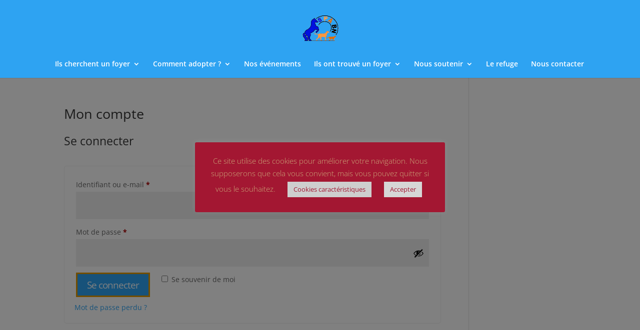

--- FILE ---
content_type: text/css
request_url: https://www.spa-basse-normandie.org/wp-content/uploads/wtfdivi/wp_head.css?ver=1677595971
body_size: 53
content:
body.single article.has-post-thumbnail>img:nth-of-type(1),body.single article.has-post-thumbnail .et_post_meta_wrapper>img:nth-of-type(1){position:absolute;left:0;top:0}.et-fb .et_pb_column>.et_pb_module:hover,.et-fb .et_pb_section>.et_pb_module:hover{outline:3px solid rgb(76,88,102)}